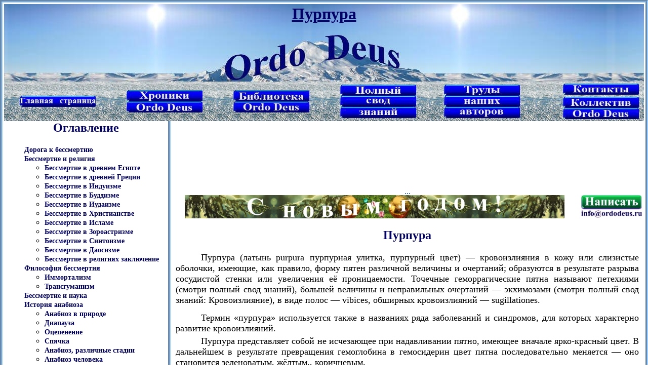

--- FILE ---
content_type: text/html; charset=cp1251
request_url: https://www.ordodeus.ru/Ordo_Deus12_Purpura.html
body_size: 6143
content:
<! DOCTYPE HTML PUBLIC “-//W3C//DTD HTML 4.01//EN” “http://www.w3.org/TR/htm14/strict.dtd”>
<html>
<head>
<meta http-equiv="Content-Type" content="text/html;charset=windows-1251">




<meta name="Keywords" content="Пурпура">
<meta name="Description" content="Пурпура">
<title>Пурпура</title>




<link href="TableStyleCss.css" type="text/css" rel="stylesheet">
<script type="text/javascript">
  var _gaq = _gaq || [];
  _gaq.push(['_setAccount', 'UA-37653899-1']);
  _gaq.push(['_trackPageview']);

  (function() {
    var ga = document.createElement('script'); ga.type = 'text/javascript'; ga.async = true;
    ga.src = ('https:' == document.location.protocol ? 'https://ssl' : 'http://www') + '.google-analytics.com/ga.js';
    var s = document.getElementsByTagName('script')[0]; s.parentNode.insertBefore(ga, s);
  })();
</script>
</head>
<body text="#000000" leftmargin="0" rightmargin="0" topmargin="0" bottommagin="0">
<table width="100%" align="center"  class="ramkaobobshchaja">
  <tr>
        <td>
<table border="0" width="100%" cellpadding="0" cellspacing="0" align="center">
     <tr class="Zalivka_Nebo_3" height="61" align="center">
        <td align="center"></td>
        
        
        
        
        <td align="center"><h1 class="Ha1">Пурпура</h1></td>
        
        
        
        
        <td align="center"></td></tr>
     <tr  class="tdtr2" align="center" height="92">
        <td align="center"></td>
        <td align="center"></td>
        <td align="center"></td>
    </tr>
</table>
<table border="0" width="100%" cellpadding="0" cellspacing="0" align="center">
    <tr class="trtd" align="center">
        <td rowspan="1" align="center" width="17%"><a href="index.html#Ordo Deus - Дорога к бессмертию"><img src="KnopkaOglavlenie.jpg" width="150" height="22"></a></td>
        <td rowspan="1" align="center" width="17%"><a href="contacts_Hroniki_Ordo_Deus.html"><img src="KnopkaHroniki_Ordo_Deus.jpg" width="150" height="44"></a></td>
        <td rowspan="1" align="center" width="17%"><a href="Ordo_Deus4biblioteka.html#Библиотека   Ordo Deus"><img src="KnopkaBiblioteka.jpg" width="150" height="44"></a></td>
        <td rowspan="1" align="center" width="17%"><a href="Ordo_Deus11_Polnyj_Svod_Znanij.html"><img src="KnopkaPolnyjSvodZnanij.jpg" width="150" height="66"></a></td>
        <td rowspan="1" align="center" width="16%"><a href="Ordo_Deus4katalog_statejNA.html#Каталог статей наших авторов"><img src="KnopkaStatiavtorov.jpg" width="150" height="66"></a></td>
        <td rowspan="1" align="center" width="16%"><p><a href="contacts.php"><img src="KnopkaKontakty.jpg" width="150" height="22"></a></p><p><a href="contacts_Kollektiv_Ordo_Deus.html"><img src="KnopkaKollektiv_Ordo_Deus.jpg" width="150" height="44"></a></p></td>
    </tr>
</table>
<table border="0" width="100%" cellpadding="0" cellspacing="0">
    <tr>
        <td width="26%" class="ramkaoglavlenie">
<h2>
Оглавление 
</h2>
<ol>
<li><a href="index.html#Дорога к бессмертию">
Дорога к бессмертию
</a></li>
<li><a href="Ordo_Deus1.html#Бессмертие и религии">
Бессмертие и религия
</a></li>
<ul class="spisok">
<li><a href="Ordo_Deus1_a.html#Бессмертие в древнем Египте">
Бессмертие в древнем Египте 
</a></li>
<li><a href="Ordo_Deus1_b.html#Бессмертие в древней Греции">
Бессмертие в древней Греции
</a></li>
<li><a href="Ordo_Deus1_c.html#Бессмертие в Индуизме">
Бессмертие в Индуизме
</a></li>
<li><a href="Ordo_Deus1_d.html#Бессмертие в Буддизме">
Бессмертие в Буддизме
</a></li>
<li><a href="Ordo_Deus1_e.html#Бессмертие в Иудаизме">
Бессмертие в Иудаизме
</a></li>
<li><a href="Ordo_Deus1_f.html#Бессмертие в Христианстве">
Бессмертие в Христианстве
</a></li>
<li><a href="Ordo_Deus1_g.html#Бессмертие в Исламе">
Бессмертие в Исламе
</a></li>
<li><a href="Ordo_Deus1_h.html#Бессмертие в Зороастризме">
Бессмертие в Зороастризме
</a></li>
<li><a href="Ordo_Deus1_i.html#Бессмертие в Синтоизме">
Бессмертие в Синтоизме
</a></li>
<li><a href="Ordo_Deus1_j.html#Бессмертие в Даосизме">
Бессмертие в Даосизме
</a></li>
<li><a href="Ordo_Deus1_k.html#Бессмертие в религиях заключение">
Бессмертие в религиях заключение
</a></li></ul>
<li><a href="Ordo_Deus1a.html#Философия бессмертия">
Философия бессмертия</a></li>
<ul class="spisok">
<li><a href="Ordo_Deus1a_a.html#Иммортализм">
Иммортализм
</a></li>
<li><A href="Ordo_Deus1a_b.html#Трансгуманизм">
Трансгуманизм
</a></li></ul>
<li><a href="Ordo_Deus2.html#Бессмертие и наука">
Бессмертие и наука
</a></li>
<li><a href="Ordo_Deus2a.html#История анабиоза">
История анабиоза
</a></li>
<ul class="spisok">
<li><a href="Ordo_Deus2a_a.html#Анабиоз в природе">
Анабиоз в природе
</a></li>
<li><a href="Ordo_Deus2a_b.html#Диапауза">
Диапауза
</a></li>
<li><a href="Ordo_Deus2a_c.html#Оцепенение">
Оцепенение
</a></li>
<li><a href="Ordo_Deus2a_d.html#Спячка">
Спячка
</a></li>
<li><a href="Ordo_Deus2a_e.html#Анабиоз, различные стадии">
Анабиоз, различные стадии
</a></li>
<li><a href="Ordo_Deus2a_f.html#Анабиоз человека">
Анабиоз человека
</a></li>
</ul>
<li><a href="Ordo_Deus2b.html#Смерть">
Смерть
</a></li>
<ul class="spisok">
<li><a href="Ordo_Deus2b_a.html#Философия смерти">
Философия смерти
</a></li>
<li><a href="Ordo_Deus2b_b.html#Танатология">
Танатология
</a></li>
</ul>
<li><a href="Ordo_Deus2c.html#Кора головного мозга">
Кора головного мозга
</a></li>
<ul class="spisok">
<li><a href="Ordo_Deus2c_a.html#Анатомия коры головного мозга">
Анатомия коры головного мозга
</a></li>
<li><a href="Ordo_Deus2c_b.html#Физиология коры головного мозга">
Физиология коры головного мозга
</a></li>
</ul>
<li><a href="Ordo_Deus2d.html#Бессмертие и анабиоз">
Бессмертие и анабиоз
</a></li>
<li><a href="Ordo_Deus2e.html#Анабиоз, медицина и биология">
Анабиоз, медицина и биология
</a></li>
<ul class="spisok">
<li><a href="Ordo_Deus2e_a.html#Дегидратация">
Дегидратация
</a></li>
<li><a href="Ordo_Deus2e_b.html#Искусственная гипотермия">
Искусственная гипотермия
</a></li>
<li><a href="Ordo_Deus2e_c.html#Клатраты ксенона">
Клатраты ксенона
</a></li>
<li><a href="Ordo_Deus2e_d.html#Анабиоз клатратный">
Анабиоз клатратный
</a></li>
</ul>
<li><a href="Ordo_Deus3.html#Анабиоз и экономика">
Анабиоз и экономика
</a></li>
<ul class="spisok"><LI><A href="Ordo_Deus3_a.html#Цена анабиоза">
Цена анабиоза
</a></li>
</ul>
<li><a href="Ordo_Deus3a.html#Анабиоз и закон">
Анабиоз и закон
</a></li>
<li><a href="Ordo_Deus3b.html#Анабиоз в Антарктиде">
Анабиоз в Антарктиде
</a></li>
<li><a href="Ordo_Deus3c.html#Техническое обеспечение анабиоза">
Техническое обеспечение анабиоза
</a></li>
<li><a href="Ordo_Deus3d.html#Бессмертие и вера">
Бессмертие и вера
</a></li>
<li><a href="Ordo_Deus4biblioteka.html#Библиотека   Ordo Deus">
Библиотека   Ordo Deus
</a></li>
<ul class="spisok">
<li><a href="Ordo_Deus4dab_katalog.html#Каталог заглавий">
Каталог заглавий
</a></li>
<li><a href="Ordo_Deus4e_a.html#Авторский Каталог">
Каталог авторский 
</a></li>
<li><a href="Ordo_Deus4katalog_zabolevanij.html#Каталог заболеваний">
Каталог заболеваний
</a></li>
<li><a href="Ordo_Deus4e_b.html#Систематический каталог">
Каталог систематический 
</a></li>
<li><a href="Ordo_Deus4.html#Терминологический словарь">
Общий терминологический словарь
</a></li>
<li><a href="Ordo_Deus4Slovar_EN_iT_terminov.html#Словарь естественнонаучных и технических терминов">
Словарь естественнонаучных и технических терминов
</a></li>
<li><a href="Ordo_Deus4Slovar_Med_terminov.html#Словарь медицинских терминов">
Словарь медицинских терминов
</a></li>
<li><a href="Ordo_Deus5.html#Краткие сведения об упоминаемых авторах">
Краткие сведения об упоминаемых авторах
</a></li>
<li><a href="Ordo_Deus4a.html#Рецепты эликсиров бессмертия">
Рецепты эликсиров бессмертия
</a></li>
<li><a href="Ordo_Deus4b.html#Избранные афоризмы">
Избранные афоризмы 
</a></li>
<li><a href="Ordo_Deus4e.html#Список литературы">
Список литературы и других источников информации
</a></li>
</ul>
<li><a href="contacts.php#Контактная страница Ordo Deus">
Контактная страница Ordo Deus 
</a></li>
<ul class="spisok">
<li><a href="contacts_a.html#План развития Ordo Deus">
План развития Ordo Deus 
</a></li>
<li><a href="contacts_b.html#Организация -  Ordo Deus">
Организация -  Ordo Deus
</a></li>
<li><a href="contacts_d.html#Устав Ordo Deus">
Устав Ordo Deus
</a></li>
<li><a href="contacts_c.html#Завет  Ordo Deus">
Завет  Ordo Deus
</a></li>
<li><a href="contacts_Hroniki_Ordo_Deus.html#Хроники Ordo Deus">
Хроники Ordo Deus
</a></li>
<li><a href="contacts_Kollektiv_Ordo_Deus.html">
Коллектив Ordo Deus
</a></li>
<li><a href="Ordo_Deus11_Polnyj_Svod_Znanij.html#Полный свод знаний">
Полный свод знаний
</a></li>
</ul></ol>
        </td>
        <td width="74%">
  <table align="center"><tr align="center" class="Zalivka_Nebo_3" border="0" cellpadding="0"><td align="center" width="33%"></td><td align="center" width="34%"> 
<div id="google_translate_element"></div><script>
function googleTranslateElementInit() {
  new google.translate.TranslateElement({
    pageLanguage: 'ru'
  }, 'google_translate_element');
}
</script><script src="//translate.google.com/translate_a/element.js?cb=googleTranslateElementInit"></script>
</td><td align="center" width="33%"></td></tr></table>      
<table width="100%" border="0" cellpadding="0" cellspacing="0" align="center">
    <tr align="center">
        <td align="center"><a href="contacts.php#Напишите нам письмо" target="_blank"><img src="zz_Obyavlenie.jpg" width="750" height="46"></a></td>
        <td align="center"><a href="contacts.php#Напишите нам письмо" target="_blank"><img src="zz_Pozvonit_napisat.jpg" width="120" height="46"></a></td>
    </tr>
</table>





<h2>
Пурпура
</h2>


<p>Пурпура (латынь purpura пурпурная улитка, пурпурный цвет) — кровоизлияния в кожу или слизистые оболочки, имеющие, как правило, форму пятен различной величины и очертаний; образуются в результате разрыва сосудистой стенки или увеличения её проницаемости. Точечные геморрагические пятна называют петехиями (смотри полный свод знаний), большей величины и неправильных очертаний — экхимозами (смотри полный свод знаний: Кровоизлияние), в виде полос — vibices, обширных кровоизлияний — sugillationes.</p>


<table align="center">
    <tr align="center">
        <td align="center">
          <script type="text/javascript"><!--
            google_ad_client = "ca-pub-1668736262224644";
            /* 728&#42;90 Доска почета */
            google_ad_slot = "3806138576";
            google_ad_width = 728;
            google_ad_height = 90;
            //-->
            </script>
            <script type="text/javascript"
            src="http://pagead2.googlesyndication.com/pagead/show_ads.js">
         </script>
        </td>
    </tr>
</table>


<p>Термин «пурпура» используется также в названиях ряда заболеваний и синдромов, для которых характерно развитие кровоизлияний.</p><p>
Пурпура представляет собой не исчезающее при надавливании пятно, имеющее вначале ярко-красный цвет. В дальнейшем в результате превращения гемоглобина в гемосидерин цвет пятна последовательно меняется — оно становится зеленоватым, жёлтым., коричневым.</p><p>
Гистологически при Пурпура обнаруживают невоспалительные или воспалительные изменения в стенках небольших кровеносных сосудов. При невоспалительных изменениях вокруг сосудов отмечается наличие экстравазатов и гемосидерина, может наблюдаться нарушение структуры основного вещества сосудистой стенки; при воспалительных изменениях — отёк и дистрофия эндотелиальных клеток, периваскулярная клеточная инфильтрация, иногда очаговый некроз сосудистой стенки.</p><p>
Пурпурозные высыпания характерны для различных клинические, форм геморрагических диатезов (смотри полный свод знаний), обусловленных снижением количества тромбоцитов вследствие их повышенного разрушения или потребления (смотри полный свод знаний: Тромбоцитопеиия), а также недостаточного образования, качественной неполноценностью тромбоцитов (смотри полный свод знаний: Пурпура тромбоцитопеническая), нарушения коагуляционного гемостаза (смотри полный свод знаний), нарушения гемостаза сосудистого генеза (смотри полный свод знаний: Васкулит кожи, Ослера — Рандю болезнь, Шенлейна — Геноха болезнь).</p><p>
Как один из симптомов заболевания Пурпура может наблюдаться при некоторых инфекционные болезнях (тифах, краснухе, скарлатине и другие), заболеваниях внутренних органов (циррозе печени, хронический гломерулонефрите), цинге, нарушениях питания, артериальной гипертензии, интоксикациях, например, лекарственными средствами, бензолом, ядовитыми грибами, длительном пребывании на ногах, особенно у лиц пожилого возраста (ортостатическая Пурпура), фотосенсибилизации, обширных ожогах и отморожениях.</p><p>
При гемосидерозе кожи (смотри полный свод знаний: Гемосидероз) Пурпура обусловлена расширением и избыточным образованием капилляров, выходом из сосудов жидкой части крови и эритроцитов, проявляющимся стойкими пурпурозно-пигментными пятнами вследствие отложения избыточного количества гемосидерина, связывающегося с белками кожи.</p><p>
В результате лечения основного заболевания геморрагические пятна могут бесследно исчезать и возникают вновь лишь в случае рецидива болезни.</p>


<table align="center">
    <tr>
        <td>
<p class="osobyjabzats">Шапошников О.К.
</p>
        </td>
    </tr>
</table>



<table align="center" width="750" height="90">
    <tr align="center">
        <td align="center">
          <!-- Яндекс.Директ -->
          <script type="text/javascript">
            yandex_partner_id = 105491;
            yandex_site_bg_color = 'FFFFFF';
            yandex_site_charset = 'windows-1251';
            yandex_ad_format = 'direct';
            yandex_direct_type = '728x90';
            yandex_direct_header_position = 'bottom';
            yandex_direct_header_bg_color = 'FEEAC7';
            yandex_direct_title_color = '0000CC';
            yandex_direct_url_color = '006600';
            yandex_direct_all_color = '0000CC';
            yandex_direct_text_color = '000000';
            yandex_direct_hover_color = '0066FF';
            yandex_direct_favicon = true;
            document.write('<sc'+'ript type="text/javascript" src="http://an.yandex.ru/system/context.js"></sc'+'ript>');
          </script>
        </td>
    </tr>
</table>
<table width="100%" align="center" cellpadding="0" cellspacing="0">
    <tr align="center">
        <td width="33%" align="center">
          <!-- Яндекс.Директ -->
          <script type="text/javascript">
              yandex_partner_id = 105491;
              yandex_site_bg_color = 'FFFFFF';
              yandex_site_charset = 'windows-1251';
              yandex_ad_format = 'direct';
              yandex_direct_type = '300x300';
              yandex_direct_header_position = 'bottom';
              yandex_direct_header_bg_color = 'FEEAC7';
              yandex_direct_title_color = '0000CC';
              yandex_direct_url_color = '006600';
              yandex_direct_all_color = '0000CC';
              yandex_direct_text_color = '000000';
              yandex_direct_hover_color = '0066FF';
              yandex_direct_favicon = true;
              document.write('<sc'+'ript type="text/javascript" src="http://an.yandex.ru/system/context.js"></sc'+'ript>');
          </script>
        </td>
        <td width="34%" align="center">
<!-- Яндекс.Маркет -->
<script type="text/javascript">
yandex_partner_id = 105491;
yandex_site_bg_color = 'FFFFFF';
yandex_site_charset = 'windows-1251';
yandex_ad_format = 'market';
yandex_font_size = 1;
yandex_market_type = 'vertical';
yandex_market_border_type = 'block';
yandex_market_limit = 1;
yandex_market_header_bg_color = 'E7DDF6';
yandex_market_border_color = 'E3D8F4';
yandex_market_title_color = '666666';
yandex_market_category_color = '0B57AC';
yandex_market_text_color = '000000';
yandex_market_hover_color = '999999';
document.write('<sc'+'ript type="text/javascript" src="http://an.yandex.ru/system/context.js"></sc'+'ript>');
</script>       </td>
        <td width="33%" align="center">
            <script type="text/javascript"><!--
              google_ad_client = "pub-1668736262224644";
              /* 336x280, создано 11.05.11 */
              google_ad_slot = "6759604973";
              google_ad_width = 336;
              google_ad_height = 280;
              //-->
           </script>
           <script type="text/javascript"
              src="http://pagead2.googlesyndication.com/pagead/show_ads.js">
           </script>
        </td>
    </tr>
</table>



        </td>
    </tr>
</table>




<table width="100%" align="center">
  <tr>
    <td width="33%" align="center"><h4><a href="index.html">&lArr; Перейти на главную страницу сайта <br>&lArr;</a></h4></td>
    <td width="34%" align="center"><h4><a href="Ordo_Deus12_Purpura.html">&uArr; Вернуться в начало страницы &uArr;</a></h4></td>
    <td width="33%" align="center"><h4><a href="Ordo_Deus4biblioteka.html">Библиотека   Ordo Deus  &rArr;<br>&rArr;</a></h4></td>
  </tr>
  <tr>
    <td width="33%" align="center"><h4><a href="Ordo_Deus12_Pulpit.html">&lArr;   Ordo_Deus12_Pulpit.html</a></h4></td>
    <td width="34%" align="center"><h4><a href="Ordo_Deus11_Polnyj_Svod_Znanij.html">&dArr; Полный свод знаний. Том первый А. &dArr;</a></h4></td>
    <td width="33%" align="center"><h4><a href="Ordo_Deus12_Purpura_trombotsitopenicheskaya.html">Пурпура тромбоцитопеническая  &rArr;</a></h4></td>
  </tr>
</table>


<table align="center">
    <tr> 
        <td>
<p class="osobyjabzatstekst">
Все статьи  в полном изложении, Вы можете найти в большой медицинской энциклопедии — Главный редактор: академик АН СССР (РАН) и АМН СССР (РАМН) Б.В. Петровский. — Москва издательство «Советская энциклопедия» 1989г.
</p>
        </td>
    </tr>
</table>
<table align="center">
    <tr>
        <td>
<p class="osobyjabzats">
Внимание! Вы находитесь в библиотеке «Ordo Deus». Все книги в электронном варианте, содержащиеся в библиотеке «Ordo Deus», принадлежат их законным владельцам (авторам, переводчикам, издательствам). Все книги и статьи взяты из открытых источников и размещаются здесь только для чтения.
</p>
        </td>
    </tr>
</table>
<table align="center">
    <tr>
        <td>
<p class="osobyjabzats">
Вся информация на сайте Ordo Deus находится в свободном доступе. Ordo Deus не предоставляет информацию на платной основе.</p>
        </td>
    </tr>
</table>
<table align="center">
    <tr>
        <td>
<p class="osobyjabzats">
Все авторские права сохраняются за правообладателями. Если Вы являетесь автором данного документа и хотите дополнить его или изменить, уточнить реквизиты автора, опубликовать другие документы или возможно вы не желаете, чтобы какой-то из ваших материалов находился в библиотеке, пожалуйста, свяжитесь с нами по e-mail:<br>info @ ordodeus. ru<br> Формы для прямой связи с нами находятся в нижней части страниц: контакты и устав «Ordo Deus», для перехода на эти страницы воспользуйтесь кнопкой контакты вверху страницы или ссылкой в  оглавлении сайта.
</p>
        </td>
    </tr>
</table>
<p class="tsitatavtekste">
Вас категорически не устраивает перспектива безвозвратно исчезнуть из этого мира? Вы не желаете закончить свой жизненный путь в виде омерзительной гниющей органической массы пожираемой копошащимися в ней могильными червями? Вы желаете вернувшись в молодость прожить ещё одну жизнь? Начать всё заново? Исправить совершённые ошибки? Осуществить несбывшиеся мечты? Перейдите по ссылке:
<a href="index.html#Ordo Deus - Дорога к бессмертию" target="_blank">«главная страница»</a>.  
</p>
<table align="center">
    <tr align="center"> 
        <td align="center"> 
<p>&copy; Ordo Deus, 2010. При копировании ссылка на сайт <a href="http://www.ordodeus.ru/">http://www.ordodeus.ru</a> обязательна.
</p>
        </td>
    </tr>
</table>
        </td>
    </tr>
</table>
</body></html>


--- FILE ---
content_type: text/css
request_url: https://www.ordodeus.ru/TableStyleCss.css
body_size: 9271
content:
A:link {color:#000066; text-decoration:none; font-size:14px;}
A:visited {color:#0000ff; text-decoration:underline; font-size:14px;}
A:hover {color:#00ff00; text-decoration:underline; font-size:14px;}
A:active {color:#00ffff; text-decoration:underline; font-size:14px;}




.A {
color:#000099;	
text-decoration:none;
font-size:18px;
font-weight:bold;
}

.A2:link {color:#ff0000; text-decoration:none; font-size:18px; font-weight:bold;}
.A2:visited {color:#ff6600; text-decoration:underline; font-size:18px; font-weight:bold;}
.A2:hover {color:#00ff99; text-decoration:underline; font-size:18px; font-weight:bold;}
.A2:active {color:#00ffff; text-decoration:underline; font-size:18px; font-weight:bold;}




.A3:link {color:#ff0000; text-decoration:none; font-size:18px; font-weight:bold;}
.A3:visited {color:#ff3333; text-decoration:underline; font-size:18px; font-weight:bold;}
.A3:hover {color:#00ff00; text-decoration:underline; font-size:18px; font-weight:bold;}
.A3:active {color:#00ffff; text-decoration:underline; font-size:18px; font-weight:bold;}







.abzatsvtablitse {
color:#000000;
font-weight:normal;
font-size:18px;
font-family:Times New Roman, Verdana, Tahoma, Arial;
margin-left:5px;
margin-right:5px;
margin-top:4px;
margin-bottom:4px;
text-align:center;
text-indent:0px;
padding-left:5px;
padding-right:5px;
}

.avtortransform {
text-transform:uppercase;
font-style:italic;
font-size:18px;
}


P.avtor {
font-weight:normal;
font-size:14px;
font-family:Times New Roman, Verdana, Tahoma, Arial;
font-style:italic;
margin-right:50px;
text-align:right;
text-indent:0px;
text-transform:uppercase;
}


.avtorpodpis {
font-weight:normal;
font-size:18px;
font-family:Times New Roman, Verdana, Tahoma, Arial;
margin-right:5px;
text-align:right;
text-indent:0px;
}



.avtorssilka {
color:#3300cc;
font-weight:bold;
font-size:16px;
font-family:Times New Roman, Verdana, Tahoma, Arial;
margin-left:5px;
margin-right:5px;
margin-top:4px;
margin-bottom:4px;
text-align:justify;
text-indent:50px;
padding-left:5px;
padding-right:5px;
}


body {
background-color:#ffffff;
}



H3, H4, H5, H6 {
color:#000066;
font-weight:bold;
font-family:Times New Roman, Verdana, Tahoma, Arial;
text-align:center;
}


H1 {
color:#000066;
font-weight:bold;
font-family:Times New Roman, Verdana, Tahoma, Arial;
text-align:center;
} 

.Ha1 {
color:#000066;
font-weight:bold;
font-family:Times New Roman, Verdana, Tahoma, Arial;
text-align:center;
text-decoration:underline;
} 


H2 {
color:#000066;
font-weight:bold;
font-family:Times New Roman, Verdana, Tahoma, Arial;
text-align:center;
} 


.kontakt {
color:#000000;
font-weight:bold;
font-size:18px;
font-family:Times New Roman, Verdana, Tahoma, Arial;
margin-left:5px;
margin-right:5px;
margin-top:4px;
margin-bottom:4px;
text-align:center;
text-indent:50px;
padding-left:5px;
padding-right:5px;	
}


.kontaktadres {
color:#0000ff;
font-weight:bold;
font-size:24px;
font-family:Times New Roman, Verdana, Tahoma, Arial;
margin-left:5px;
margin-right:5px;
margin-top:4px;
margin-bottom:4px;
text-align:center;
text-indent:50px;
padding-left:5px;
padding-right:5px;	
}


.obrashchenie {
color:#ff6600;
font-weight:bold;
font-family:Times New Roman, Verdana, Tahoma, Arial;
text-align:center;
} 


.osobyjabzats {
color:#000033;
font-family:Times New Roman, Verdana, Tahoma, Arial;
font-size:18px;
font-style:italic;
font-weight:bold;
text-align:center;
}


.osobyjabzatstekst {
color:#000066;
font-weight:normal;
font-family:Times New Roman, Verdana, Tahoma, Arial;
font-style:normal;
text-align:center;
}





P {
color:#000000;
font-weight:normal;
font-size:18px;
font-family:"Times New Roman", Tahoma, Arial, Verdana;
margin-left:5px;
margin-right:5px;
margin-top:4px;
margin-bottom:4px;
text-align:justify;
text-indent:50px;
padding-left:5px;
padding-right:5px;
}


P.adres {
color:#000000;
font-weight:normal;
font-size:18px;
font-family:Times New Roman, Verdana, Tahoma, Arial;
margin-left:5px;
margin-right:5px;
text-align:center;
text-indent:0px;
}


.ramkaobobshchaja {
border-width:5px;
border-style:groove;
border-color:#99ccff;
margin:0;
padding:0;
}


.ramkanazvanie {
border-top:0px solid #ffffff;
border-left:0px solid #ffffff;
border-right:0px solid #ffffff;
border-bottom:0px solid #ffffff;
}


.ramkaoglavlenie {	
border-top:0px solid #ffffff;
border-left:0px solid #ffffff;
border-right:5px groove #99ccff;
border-bottom:5px groove #99ccff;
}

.ramkareklamnyjblok {
	border-top:0px solid #ffffff;
	border-left:5px groove #99ccff;
	border-right:0px solid #ffffff;
	border-bottom:5px groove #99ccff;
}


.ramkaglava {
border-width:0px;
border-style:solid;
border-color:#ffffff;
}



.ssylkaNaGlavnuyuStranitsu {
color:#ff6600;
font-size:large;
font-weight:bold;
font-family:Times New Roman, Verdana, Tahoma, Arial;
text-align:center;
} 





.ssylkavtekste {	
	a:link {color:#000066; text-decoration:none; font-size:18px;}
a:visited {color:#0000ff; text-decoration:underline; font-size:18px;}
a:hover {color:#00ff00; text-decoration:underline; font-size:18px;}
a:active {color:#00ffff; text-decoration:underline; font-size:18px;}
font-family:Times New Roman, Verdana, Tahoma, Arial;
}




ol {
	list-style-type:none;
	font-weight:bold;
	}


UL.spisok {
list-style-type:non;
list-style-position:outside;
}


.spisokli {
color:#000000;
font-weight:normal;
font-size:18px;
font-family:Times New Roman, Verdana, Tahoma, Arial;
margin-left:5px;
margin-right:5px;
margin-top:4px;
margin-bottom:4px;
text-align:justify;
text-indent:50px;
padding-left:5px;
padding-right:5px;
list-style-position:outside;
list-style-type:non;
}


.spisokul {
list-style-position:outside;
list-style-type:non;
}


P.stihi {
color:#330033;
font-weight:bold;
font-size:16px;
font-family:Times New Roman, Verdana, Tahoma, Arial;
font-style:italic;
margin-left:30px;
text-align:left;
text-indent:0px;
}


.stihivtorojvariant {
color:#330033;
font-weight:bold;
font-size:16px;
font-family:Times New Roman, Verdana, Tahoma, Arial;
font-style:italic;
margin-left:120px;
text-align:left;
text-indent:0px;
}


.telefon_i_adres {
color:#ffff99;
font-weight:bold;
font-family:Times New Roman, Verdana, Tahoma, Arial;
text-align:center;
} 


.tolkovyjslovar {
font-weight:bold;
font-size:18px;
font-family:Times New Roman, Verdana, Tahoma, Arial;
margin-right:5px;
text-align:right;
text-indent:0px;
}



P.tsitata {
color:#000000;
font-weight:normal;
font-size:18px;
font-family:Times New Roman, Verdana, Tahoma, Arial;
margin-left:5px;
margin-right:5px;
margin-top:4px;
margin-bottom:4px;
text-align:center;
text-indent:0px;
padding-left:5px;
padding-right:5px;
}


P.tsitatavtekste {
color:#993300;
font-weight:bold;
font-size:13px;
font-family:Times New Roman, Verdana, Tahoma, Arial;
font-style:italic;
font-variant:small-caps;
text-align:center;
text-indent:0px;
text-transform:uppercase;
}





DL {
color:#000000;
font-weight:normal;
font-size:18px;
font-family:Times New Roman, Verdana, Tahoma, Arial;
margin-left:5px;
margin-right:5px;
margin-top:4px;
margin-bottom:4px;
text-align:justify;
text-indent:50px;
padding-left:5px;
padding-right:5px;
}


 DT {
color:#000000;
font-weight:bold;
font-size:18px;
font-family:Times New Roman, Verdana, Tahoma, Arial;
margin-left:5px;
margin-right:5px;
margin-top:4px;
margin-bottom:4px;
text-align:justify;
text-indent:50px;
padding-left:5px;
padding-right:5px;
}


DD {
color:#000000;
font-weight:normal;
font-size:18px;
font-family:Times New Roman, Verdana, Tahoma, Arial;
margin-left:5px;
margin-right:5px;
margin-top:4px;
margin-bottom:4px;
text-align:justify;
text-indent:80px;
padding-left:5px;
padding-right:5px;
}


.trtd { background-image:url(ZalivkaKnopok.jpg);
}

.dtrt { background-image:url(ZalivkaGlavnaya.jpg);
}


.zalivkastichi { background-image:url(ZalivkaStichi.jpg);
}


.zalivkabiblioteka { background-image:url(ZalivkaBiblioteka.jpg);
}


.zalivka_katalog_zaglavij { background-image:url(ZalivkaKatalog_Zaglavij.jpg);
}


.ZalivkaKatalog_Avtorskij { background-image:url(ZalivkaKatalog_Avtorskij.jpg);
}


.ZalivkaKatalog_Sistematicheskij { background-image:url(ZalivkaKatalog_Sistematicheskij.jpg);
}


.Zalivka_Kniga { background-image:url(Zalivka_Kniga.jpg);
}


.Zalivka_Katalog_Biografii { background-image:url(ZalivkaKatalog_Biografii.jpg);
}


.Zalivka_Elekser_Bessmertiya { background-image:url(Zalivka_Elekser_Bessmertiya.jpg);
}


.Zalivka_Aforizmy { background-image:url(Zalivka_Aforizmy.jpg);
}

.Zalivka_Submit { background-image:url(Zalivka_submit.jpg);
}


.Zalivka_reset { background-image:url(Zalivka_reset.jpg);
}


.Zalivka_Formy { background-image:url(Zalivka_Formy.jpg);
}

.Zalivka_NeboG { background-image:url(Zalivka_NeboG.jpg);
}

.tdtr { background-image:url(Zalivka_Nebo.jpg);
}

.tdtr2 { background-image:url(Zalivka_Ordo_Deus_2.jpg);
}

.Zalivka_Nebo_3 { background-image:url(Zalivka_Nebo_3.jpg);
}

.Zalivka_Nebo_4 { background-image:url(Zalivka_Nebo_4.jpg);
}




.Zalivka_polki_V { background-image:url(Zalivka_verh_polok_3.jpg);
}

.Zalivka_polki_S { background-image:url(Zalivka_seredina_polok_1.jpg);
}

.Zalivka_polki_N { background-image:url(Zalivka_niz_polok_3.jpg);
}

.Zalivka_polki_L { background-image:url(Zalivka_polki_VL_ugol.jpg);
}

.Zalivka_polki_P { bacground-image:url(Zalivka_polki_VP_ugol.jpg);
}
									  




	












